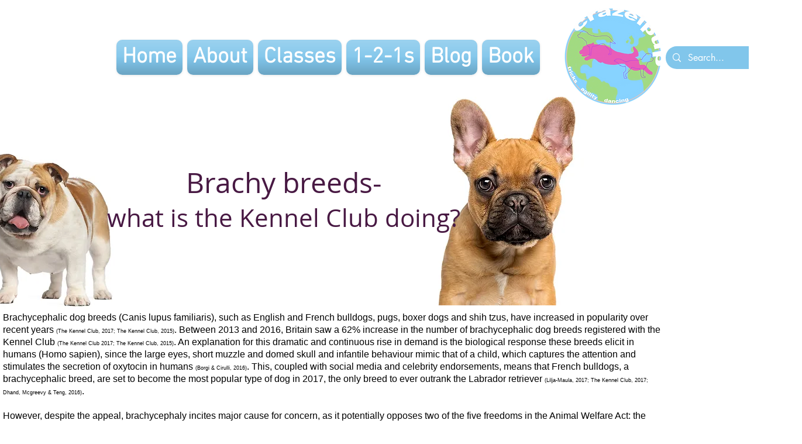

--- FILE ---
content_type: text/html; charset=utf-8
request_url: https://accounts.google.com/o/oauth2/postmessageRelay?parent=https%3A%2F%2Fstatic.parastorage.com&jsh=m%3B%2F_%2Fscs%2Fabc-static%2F_%2Fjs%2Fk%3Dgapi.lb.en.2kN9-TZiXrM.O%2Fd%3D1%2Frs%3DAHpOoo_B4hu0FeWRuWHfxnZ3V0WubwN7Qw%2Fm%3D__features__
body_size: 160
content:
<!DOCTYPE html><html><head><title></title><meta http-equiv="content-type" content="text/html; charset=utf-8"><meta http-equiv="X-UA-Compatible" content="IE=edge"><meta name="viewport" content="width=device-width, initial-scale=1, minimum-scale=1, maximum-scale=1, user-scalable=0"><script src='https://ssl.gstatic.com/accounts/o/2580342461-postmessagerelay.js' nonce="kQh_1xzIpt57OyoSc4Ni5A"></script></head><body><script type="text/javascript" src="https://apis.google.com/js/rpc:shindig_random.js?onload=init" nonce="kQh_1xzIpt57OyoSc4Ni5A"></script></body></html>